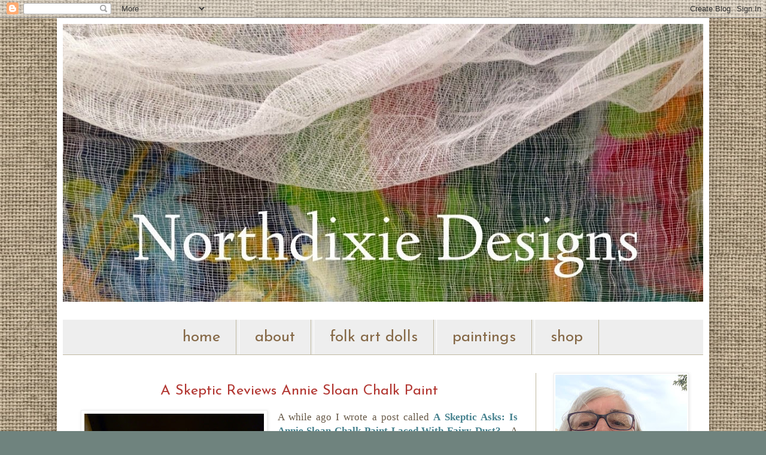

--- FILE ---
content_type: text/html; charset=UTF-8
request_url: https://www.northdixiedesigns.com/2012/01/skeptic-reviews-annie-sloan-chalk-paint.html?showComment=1326762056922
body_size: 19352
content:
<!DOCTYPE html>
<html class='v2' dir='ltr' xmlns='http://www.w3.org/1999/xhtml' xmlns:b='http://www.google.com/2005/gml/b' xmlns:data='http://www.google.com/2005/gml/data' xmlns:expr='http://www.google.com/2005/gml/expr'>
<head>
<link href='https://www.blogger.com/static/v1/widgets/335934321-css_bundle_v2.css' rel='stylesheet' type='text/css'/>
<meta content='width=1100' name='viewport'/>
<meta content='text/html; charset=UTF-8' http-equiv='Content-Type'/>
<meta content='blogger' name='generator'/>
<link href='https://www.northdixiedesigns.com/favicon.ico' rel='icon' type='image/x-icon'/>
<link href='https://www.northdixiedesigns.com/2012/01/skeptic-reviews-annie-sloan-chalk-paint.html' rel='canonical'/>
<link rel="alternate" type="application/atom+xml" title="Northdixie Designs - Atom" href="https://www.northdixiedesigns.com/feeds/posts/default" />
<link rel="alternate" type="application/rss+xml" title="Northdixie Designs - RSS" href="https://www.northdixiedesigns.com/feeds/posts/default?alt=rss" />
<link rel="service.post" type="application/atom+xml" title="Northdixie Designs - Atom" href="https://www.blogger.com/feeds/37220856/posts/default" />

<link rel="alternate" type="application/atom+xml" title="Northdixie Designs - Atom" href="https://www.northdixiedesigns.com/feeds/6452112450756912577/comments/default" />
<!--Can't find substitution for tag [blog.ieCssRetrofitLinks]-->
<link href='https://blogger.googleusercontent.com/img/b/R29vZ2xl/AVvXsEjRzZZkA_VJ4K0iFDVEjvLKPHqg4DTQgcUj3hmu9cqu9wzbtgwQe3nLTIC18XYnp2oB5G2T1SuSpBelmQpkWWkAaPXOovUnvDtNaKQtzNLG-dvWc3zh_e9byclDigp0VRoYYhTMKA/s400/Annie+Sloan+Chalk+Paint+before.jpg' rel='image_src'/>
<meta content='https://www.northdixiedesigns.com/2012/01/skeptic-reviews-annie-sloan-chalk-paint.html' property='og:url'/>
<meta content='A Skeptic Reviews Annie Sloan Chalk Paint' property='og:title'/>
<meta content='   A while ago I wrote a post called  A Skeptic Asks: Is Annie Sloan Chalk Paint   Laced With Fairy Dust?    A lot of people have come to th...' property='og:description'/>
<meta content='https://blogger.googleusercontent.com/img/b/R29vZ2xl/AVvXsEjRzZZkA_VJ4K0iFDVEjvLKPHqg4DTQgcUj3hmu9cqu9wzbtgwQe3nLTIC18XYnp2oB5G2T1SuSpBelmQpkWWkAaPXOovUnvDtNaKQtzNLG-dvWc3zh_e9byclDigp0VRoYYhTMKA/w1200-h630-p-k-no-nu/Annie+Sloan+Chalk+Paint+before.jpg' property='og:image'/>
<title>Northdixie Designs: A Skeptic Reviews Annie Sloan Chalk Paint</title>
<style type='text/css'>@font-face{font-family:'Josefin Sans';font-style:normal;font-weight:400;font-display:swap;src:url(//fonts.gstatic.com/s/josefinsans/v34/Qw3PZQNVED7rKGKxtqIqX5E-AVSJrOCfjY46_DjQbMlhLybpUVzEEaq2.woff2)format('woff2');unicode-range:U+0102-0103,U+0110-0111,U+0128-0129,U+0168-0169,U+01A0-01A1,U+01AF-01B0,U+0300-0301,U+0303-0304,U+0308-0309,U+0323,U+0329,U+1EA0-1EF9,U+20AB;}@font-face{font-family:'Josefin Sans';font-style:normal;font-weight:400;font-display:swap;src:url(//fonts.gstatic.com/s/josefinsans/v34/Qw3PZQNVED7rKGKxtqIqX5E-AVSJrOCfjY46_DjQbMhhLybpUVzEEaq2.woff2)format('woff2');unicode-range:U+0100-02BA,U+02BD-02C5,U+02C7-02CC,U+02CE-02D7,U+02DD-02FF,U+0304,U+0308,U+0329,U+1D00-1DBF,U+1E00-1E9F,U+1EF2-1EFF,U+2020,U+20A0-20AB,U+20AD-20C0,U+2113,U+2C60-2C7F,U+A720-A7FF;}@font-face{font-family:'Josefin Sans';font-style:normal;font-weight:400;font-display:swap;src:url(//fonts.gstatic.com/s/josefinsans/v34/Qw3PZQNVED7rKGKxtqIqX5E-AVSJrOCfjY46_DjQbMZhLybpUVzEEQ.woff2)format('woff2');unicode-range:U+0000-00FF,U+0131,U+0152-0153,U+02BB-02BC,U+02C6,U+02DA,U+02DC,U+0304,U+0308,U+0329,U+2000-206F,U+20AC,U+2122,U+2191,U+2193,U+2212,U+2215,U+FEFF,U+FFFD;}</style>
<style id='page-skin-1' type='text/css'><!--
/*
-----------------------------------------------
Blogger Template Style
Name:     Simple
Designer: Blogger
URL:      www.blogger.com
----------------------------------------------- */
/* Content
----------------------------------------------- */
body {
font: normal normal 15px Georgia, Utopia, 'Palatino Linotype', Palatino, serif;
color: #665846;
background: #6f837e url(//1.bp.blogspot.com/-SzE_Fj5UCvc/V4GOVFkV_JI/AAAAAAAAfPw/OYX90wTfx8kuiIQOdk8D0rgWzAam9hbvQCK4B/s0/linen_fabric_background_06_hd_picture_169824.jpg) repeat scroll top left;
padding: 0 40px 40px 40px;
}
html body .region-inner {
min-width: 0;
max-width: 100%;
width: auto;
}
h2 {
font-size: 22px;
}
a:link {
text-decoration:none;
color: #2e848e;
}
a:visited {
text-decoration:none;
color: #6e6a66;
}
a:hover {
text-decoration:underline;
color: #c93f3f;
}
.body-fauxcolumn-outer .fauxcolumn-inner {
background: transparent none repeat scroll top left;
_background-image: none;
}
.body-fauxcolumn-outer .cap-top {
position: absolute;
z-index: 1;
height: 400px;
width: 100%;
}
.body-fauxcolumn-outer .cap-top .cap-left {
width: 100%;
background: transparent none repeat-x scroll top left;
_background-image: none;
}
.content-outer {
-moz-box-shadow: 0 0 40px rgba(0, 0, 0, .15);
-webkit-box-shadow: 0 0 5px rgba(0, 0, 0, .15);
-goog-ms-box-shadow: 0 0 10px #333333;
box-shadow: 0 0 40px rgba(0, 0, 0, .15);
margin-bottom: 1px;
}
.content-inner {
padding: 10px 10px;
}
.content-inner {
background-color: #ffffff;
}
/* Header
----------------------------------------------- */
.header-outer {
background: #ffffff url(//www.blogblog.com/1kt/simple/gradients_light.png) repeat-x scroll 0 -400px;
_background-image: none;
}
.Header h1 {
font: normal normal 85px Georgia, Utopia, 'Palatino Linotype', Palatino, serif;
color: #c93f3f;
text-shadow: 1px 2px 3px rgba(0, 0, 0, .2);
}
.Header h1 a {
color: #c93f3f;
}
.Header .description {
font-size: 140%;
color: #c93f3f;
}
.header-inner .Header .titlewrapper {
padding: 22px 30px;
}
.header-inner .Header .descriptionwrapper {
padding: 0 30px;
}
/* Tabs
----------------------------------------------- */
.tabs-inner .section:first-child {
border-top: 0 solid #bfb8a0;
}
.tabs-inner .section:first-child ul {
margin-top: -0;
border-top: 0 solid #bfb8a0;
border-left: 0 solid #bfb8a0;
border-right: 0 solid #bfb8a0;
}
.tabs-inner .widget ul {
background: #eeeeee none repeat-x scroll 0 -800px;
_background-image: none;
border-bottom: 1px solid #bfb8a0;
margin-top: 0;
margin-left: -30px;
margin-right: -30px;
}
.tabs-inner .widget li a {
display: inline-block;
padding: .6em 1em;
font: normal normal 26px Josefin Sans;
color: #856846;
border-left: 1px solid #ffffff;
border-right: 1px solid #bfb8a0;
}
.tabs-inner .widget li:first-child a {
border-left: none;
}
.tabs-inner .widget li.selected a, .tabs-inner .widget li a:hover {
color: #2e848e;
background-color: #eeeeee;
text-decoration: none;
}
/* Columns
----------------------------------------------- */
.main-outer {
border-top: 0 solid #bfb8a0;
}
.fauxcolumn-left-outer .fauxcolumn-inner {
border-right: 1px solid #bfb8a0;
}
.fauxcolumn-right-outer .fauxcolumn-inner {
border-left: 1px solid #bfb8a0;
}
/* Headings
----------------------------------------------- */
div.widget > h2,
div.widget h2.title {
margin: 0 0 1em 0;
font: normal normal 24px Josefin Sans;
color: #6f837e;
}
/* Widgets
----------------------------------------------- */
.widget .zippy {
color: #999999;
text-shadow: 2px 2px 1px rgba(0, 0, 0, .1);
}
.widget .popular-posts ul {
list-style: none;
}
/* Posts
----------------------------------------------- */
h2.date-header {
font: normal bold 11px Arial, Tahoma, Helvetica, FreeSans, sans-serif;
}
.date-header span {
background-color: transparent;
color: #222222;
padding: inherit;
letter-spacing: inherit;
margin: inherit;
}
.main-inner {
padding-top: 30px;
padding-bottom: 30px;
}
.main-inner .column-center-inner {
padding: 0 15px;
}
.main-inner .column-center-inner .section {
margin: 0 15px;
}
.post {
margin: 0 0 25px 0;
}
h3.post-title, .comments h4 {
font: normal normal 24px Josefin Sans;
margin: .75em 0 0;
}
.post-body {
font-size: 110%;
line-height: 1.4;
position: relative;
}
.post-body img, .post-body .tr-caption-container, .Profile img, .Image img,
.BlogList .item-thumbnail img {
padding: 2px;
background: #ffffff;
border: 1px solid #eeeeee;
-moz-box-shadow: 1px 1px 5px rgba(0, 0, 0, .1);
-webkit-box-shadow: 1px 1px 5px rgba(0, 0, 0, .1);
box-shadow: 1px 1px 5px rgba(0, 0, 0, .1);
}
.post-body img, .post-body .tr-caption-container {
padding: 5px;
}
.post-body .tr-caption-container {
color: #222222;
}
.post-body .tr-caption-container img {
padding: 0;
background: transparent;
border: none;
-moz-box-shadow: 0 0 0 rgba(0, 0, 0, .1);
-webkit-box-shadow: 0 0 0 rgba(0, 0, 0, .1);
box-shadow: 0 0 0 rgba(0, 0, 0, .1);
}
.post-header {
margin: 0 0 1.5em;
line-height: 1.6;
font-size: 90%;
}
.post-footer {
margin: 20px -2px 0;
padding: 5px 10px;
color: #666555;
background-color: #ffffff;
border-bottom: 1px solid #eeeeee;
line-height: 1.6;
font-size: 90%;
}
#comments .comment-author {
padding-top: 1.5em;
border-top: 1px solid #bfb8a0;
background-position: 0 1.5em;
}
#comments .comment-author:first-child {
padding-top: 0;
border-top: none;
}
.avatar-image-container {
margin: .2em 0 0;
}
#comments .avatar-image-container img {
border: 1px solid #eeeeee;
}
/* Comments
----------------------------------------------- */
.comments .comments-content .icon.blog-author {
background-repeat: no-repeat;
background-image: url([data-uri]);
}
.comments .comments-content .loadmore a {
border-top: 1px solid #999999;
border-bottom: 1px solid #999999;
}
.comments .comment-thread.inline-thread {
background-color: #ffffff;
}
.comments .continue {
border-top: 2px solid #999999;
}
/* Accents
---------------------------------------------- */
.section-columns td.columns-cell {
border-left: 1px solid #bfb8a0;
}
.blog-pager {
background: transparent none no-repeat scroll top center;
}
.blog-pager-older-link, .home-link,
.blog-pager-newer-link {
background-color: #ffffff;
padding: 5px;
}
.footer-outer {
border-top: 0 dashed #bbbbbb;
}
/* Mobile
----------------------------------------------- */
body.mobile  {
background-size: auto;
}
.mobile .body-fauxcolumn-outer {
background: transparent none repeat scroll top left;
}
.mobile .body-fauxcolumn-outer .cap-top {
background-size: 100% auto;
}
.mobile .content-outer {
-webkit-box-shadow: 0 0 3px rgba(0, 0, 0, .15);
box-shadow: 0 0 3px rgba(0, 0, 0, .15);
}
.mobile .tabs-inner .widget ul {
margin-left: 0;
margin-right: 0;
}
.mobile .post {
margin: 0;
}
.mobile .main-inner .column-center-inner .section {
margin: 0;
}
.mobile .date-header span {
padding: 0.1em 10px;
margin: 0 -10px;
}
.mobile h3.post-title {
margin: 0;
}
.mobile .blog-pager {
background: transparent none no-repeat scroll top center;
}
.mobile .footer-outer {
border-top: none;
}
.mobile .main-inner, .mobile .footer-inner {
background-color: #ffffff;
}
.mobile-index-contents {
color: #665846;
}
.mobile-link-button {
background-color: #2e848e;
}
.mobile-link-button a:link, .mobile-link-button a:visited {
color: #ffffff;
}
.mobile .tabs-inner .section:first-child {
border-top: none;
}
.mobile .tabs-inner .PageList .widget-content {
background-color: #eeeeee;
color: #2e848e;
border-top: 1px solid #bfb8a0;
border-bottom: 1px solid #bfb8a0;
}
.mobile .tabs-inner .PageList .widget-content .pagelist-arrow {
border-left: 1px solid #bfb8a0;
}
#header-inner img {margin: 0 auto !important;} #header-inner {text-align:center !important;}
.post-title {
text-align:center;
}
.sidebar .widget h2 {
text-align: center;
}
.PageList {text-align:center !important;}
.PageList li {display:inline !important; float:none !important;}
.post-title{
color: #b23732 !important;
}
.post-title a{
color:#b23732
!important;
}
--></style>
<style id='template-skin-1' type='text/css'><!--
body {
min-width: 1090px;
}
.content-outer, .content-fauxcolumn-outer, .region-inner {
min-width: 1090px;
max-width: 1090px;
_width: 1090px;
}
.main-inner .columns {
padding-left: 0px;
padding-right: 280px;
}
.main-inner .fauxcolumn-center-outer {
left: 0px;
right: 280px;
/* IE6 does not respect left and right together */
_width: expression(this.parentNode.offsetWidth -
parseInt("0px") -
parseInt("280px") + 'px');
}
.main-inner .fauxcolumn-left-outer {
width: 0px;
}
.main-inner .fauxcolumn-right-outer {
width: 280px;
}
.main-inner .column-left-outer {
width: 0px;
right: 100%;
margin-left: -0px;
}
.main-inner .column-right-outer {
width: 280px;
margin-right: -280px;
}
#layout {
min-width: 0;
}
#layout .content-outer {
min-width: 0;
width: 800px;
}
#layout .region-inner {
min-width: 0;
width: auto;
}
--></style>
<meta content='9iCL4qus6pRoBiE5XAOCna6zaUxvndId7fRBg_SUR1I' name='google-site-verification'/>
<link href='https://www.blogger.com/dyn-css/authorization.css?targetBlogID=37220856&amp;zx=c253b3f9-d844-4467-8658-218bb1190798' media='none' onload='if(media!=&#39;all&#39;)media=&#39;all&#39;' rel='stylesheet'/><noscript><link href='https://www.blogger.com/dyn-css/authorization.css?targetBlogID=37220856&amp;zx=c253b3f9-d844-4467-8658-218bb1190798' rel='stylesheet'/></noscript>
<meta name='google-adsense-platform-account' content='ca-host-pub-1556223355139109'/>
<meta name='google-adsense-platform-domain' content='blogspot.com'/>

</head>
<body class='loading variant-literate'>
<div class='navbar section' id='navbar'><div class='widget Navbar' data-version='1' id='Navbar1'><script type="text/javascript">
    function setAttributeOnload(object, attribute, val) {
      if(window.addEventListener) {
        window.addEventListener('load',
          function(){ object[attribute] = val; }, false);
      } else {
        window.attachEvent('onload', function(){ object[attribute] = val; });
      }
    }
  </script>
<div id="navbar-iframe-container"></div>
<script type="text/javascript" src="https://apis.google.com/js/platform.js"></script>
<script type="text/javascript">
      gapi.load("gapi.iframes:gapi.iframes.style.bubble", function() {
        if (gapi.iframes && gapi.iframes.getContext) {
          gapi.iframes.getContext().openChild({
              url: 'https://www.blogger.com/navbar/37220856?po\x3d6452112450756912577\x26origin\x3dhttps://www.northdixiedesigns.com',
              where: document.getElementById("navbar-iframe-container"),
              id: "navbar-iframe"
          });
        }
      });
    </script><script type="text/javascript">
(function() {
var script = document.createElement('script');
script.type = 'text/javascript';
script.src = '//pagead2.googlesyndication.com/pagead/js/google_top_exp.js';
var head = document.getElementsByTagName('head')[0];
if (head) {
head.appendChild(script);
}})();
</script>
</div></div>
<div class='body-fauxcolumns'>
<div class='fauxcolumn-outer body-fauxcolumn-outer'>
<div class='cap-top'>
<div class='cap-left'></div>
<div class='cap-right'></div>
</div>
<div class='fauxborder-left'>
<div class='fauxborder-right'></div>
<div class='fauxcolumn-inner'>
</div>
</div>
<div class='cap-bottom'>
<div class='cap-left'></div>
<div class='cap-right'></div>
</div>
</div>
</div>
<div class='content'>
<div class='content-fauxcolumns'>
<div class='fauxcolumn-outer content-fauxcolumn-outer'>
<div class='cap-top'>
<div class='cap-left'></div>
<div class='cap-right'></div>
</div>
<div class='fauxborder-left'>
<div class='fauxborder-right'></div>
<div class='fauxcolumn-inner'>
</div>
</div>
<div class='cap-bottom'>
<div class='cap-left'></div>
<div class='cap-right'></div>
</div>
</div>
</div>
<div class='content-outer'>
<div class='content-cap-top cap-top'>
<div class='cap-left'></div>
<div class='cap-right'></div>
</div>
<div class='fauxborder-left content-fauxborder-left'>
<div class='fauxborder-right content-fauxborder-right'></div>
<div class='content-inner'>
<header>
<div class='header-outer'>
<div class='header-cap-top cap-top'>
<div class='cap-left'></div>
<div class='cap-right'></div>
</div>
<div class='fauxborder-left header-fauxborder-left'>
<div class='fauxborder-right header-fauxborder-right'></div>
<div class='region-inner header-inner'>
<div class='header section' id='header'><div class='widget Header' data-version='1' id='Header1'>
<div id='header-inner'>
<a href='https://www.northdixiedesigns.com/' style='display: block'>
<img alt='Northdixie Designs' height='464px; ' id='Header1_headerimg' src='https://blogger.googleusercontent.com/img/b/R29vZ2xl/AVvXsEg14Z7Sj-Zh4IgKcgZloQmmfqO8-jhUoIdH104AWOxgBfrp2WYEWC4M78fOncj7Wu-eE9UaGxNhmJ75ghwV4IiMEGKye3QfR83Fpg1u24EmKgXHWx1rXaRVfkuc20MzDZSxRVvjiQ/s1600/Northdixie+Designs+Cheesecloth+Banner+2.jpg' style='display: block' width='1080px; '/>
</a>
</div>
</div></div>
</div>
</div>
<div class='header-cap-bottom cap-bottom'>
<div class='cap-left'></div>
<div class='cap-right'></div>
</div>
</div>
</header>
<div class='tabs-outer'>
<div class='tabs-cap-top cap-top'>
<div class='cap-left'></div>
<div class='cap-right'></div>
</div>
<div class='fauxborder-left tabs-fauxborder-left'>
<div class='fauxborder-right tabs-fauxborder-right'></div>
<div class='region-inner tabs-inner'>
<div class='tabs no-items section' id='crosscol'></div>
<div class='tabs section' id='crosscol-overflow'><div class='widget PageList' data-version='1' id='PageList1'>
<h2>Pages</h2>
<div class='widget-content'>
<ul>
<li>
<a href='https://www.northdixiedesigns.com/'>home</a>
</li>
<li>
<a href='http://www.northdixiedesigns.com/p/about.html'>about</a>
</li>
<li>
<a href='http://www.northdixiedesigns.com/2012/01/dixie-redmonds-folk-art-dolls.html'>folk art dolls</a>
</li>
<li>
<a href='http://www.northdixiedesigns.com/p/paintings.html'>paintings</a>
</li>
<li>
<a href='https://www.etsy.com/shop/northdixiedesigns?ref=simple-shop-header-name&listing_id=617954249'>shop</a>
</li>
</ul>
<div class='clear'></div>
</div>
</div></div>
</div>
</div>
<div class='tabs-cap-bottom cap-bottom'>
<div class='cap-left'></div>
<div class='cap-right'></div>
</div>
</div>
<div class='main-outer'>
<div class='main-cap-top cap-top'>
<div class='cap-left'></div>
<div class='cap-right'></div>
</div>
<div class='fauxborder-left main-fauxborder-left'>
<div class='fauxborder-right main-fauxborder-right'></div>
<div class='region-inner main-inner'>
<div class='columns fauxcolumns'>
<div class='fauxcolumn-outer fauxcolumn-center-outer'>
<div class='cap-top'>
<div class='cap-left'></div>
<div class='cap-right'></div>
</div>
<div class='fauxborder-left'>
<div class='fauxborder-right'></div>
<div class='fauxcolumn-inner'>
</div>
</div>
<div class='cap-bottom'>
<div class='cap-left'></div>
<div class='cap-right'></div>
</div>
</div>
<div class='fauxcolumn-outer fauxcolumn-left-outer'>
<div class='cap-top'>
<div class='cap-left'></div>
<div class='cap-right'></div>
</div>
<div class='fauxborder-left'>
<div class='fauxborder-right'></div>
<div class='fauxcolumn-inner'>
</div>
</div>
<div class='cap-bottom'>
<div class='cap-left'></div>
<div class='cap-right'></div>
</div>
</div>
<div class='fauxcolumn-outer fauxcolumn-right-outer'>
<div class='cap-top'>
<div class='cap-left'></div>
<div class='cap-right'></div>
</div>
<div class='fauxborder-left'>
<div class='fauxborder-right'></div>
<div class='fauxcolumn-inner'>
</div>
</div>
<div class='cap-bottom'>
<div class='cap-left'></div>
<div class='cap-right'></div>
</div>
</div>
<!-- corrects IE6 width calculation -->
<div class='columns-inner'>
<div class='column-center-outer'>
<div class='column-center-inner'>
<div class='main section' id='main'><div class='widget Blog' data-version='1' id='Blog1'>
<div class='blog-posts hfeed'>

          <div class="date-outer">
        

          <div class="date-posts">
        
<div class='post-outer'>
<div class='post hentry' itemprop='blogPost' itemscope='itemscope' itemtype='http://schema.org/BlogPosting'>
<meta content='https://blogger.googleusercontent.com/img/b/R29vZ2xl/AVvXsEjRzZZkA_VJ4K0iFDVEjvLKPHqg4DTQgcUj3hmu9cqu9wzbtgwQe3nLTIC18XYnp2oB5G2T1SuSpBelmQpkWWkAaPXOovUnvDtNaKQtzNLG-dvWc3zh_e9byclDigp0VRoYYhTMKA/s72-c/Annie+Sloan+Chalk+Paint+before.jpg' itemprop='image_url'/>
<meta content='37220856' itemprop='blogId'/>
<meta content='6452112450756912577' itemprop='postId'/>
<a name='6452112450756912577'></a>
<h3 class='post-title entry-title' itemprop='name'>
A Skeptic Reviews Annie Sloan Chalk Paint
</h3>
<div class='post-header'>
<div class='post-header-line-1'></div>
</div>
<div class='post-body entry-content' id='post-body-6452112450756912577' itemprop='description articleBody'>
<div class="separator" style="clear: both; text-align: center;">
<a href="https://blogger.googleusercontent.com/img/b/R29vZ2xl/AVvXsEjRzZZkA_VJ4K0iFDVEjvLKPHqg4DTQgcUj3hmu9cqu9wzbtgwQe3nLTIC18XYnp2oB5G2T1SuSpBelmQpkWWkAaPXOovUnvDtNaKQtzNLG-dvWc3zh_e9byclDigp0VRoYYhTMKA/s1600/Annie+Sloan+Chalk+Paint+before.jpg" imageanchor="1" style="clear: left; float: left; margin-bottom: 1em; margin-right: 1em;"><img border="0" height="400" src="https://blogger.googleusercontent.com/img/b/R29vZ2xl/AVvXsEjRzZZkA_VJ4K0iFDVEjvLKPHqg4DTQgcUj3hmu9cqu9wzbtgwQe3nLTIC18XYnp2oB5G2T1SuSpBelmQpkWWkAaPXOovUnvDtNaKQtzNLG-dvWc3zh_e9byclDigp0VRoYYhTMKA/s400/Annie+Sloan+Chalk+Paint+before.jpg" width="300" /></a></div>
<div style="text-align: justify;">
A while ago I wrote a post called&nbsp;<a href="http://www.northdixiedesigns.com/2011/06/skeptic-asks-is-annie-sloan-chalk-paint.html" target="_blank"><b><span style="color: #45818e;"><span style="background-color: white; font-family: Georgia, Utopia, 'Palatino Linotype', Palatino, serif; text-align: center;">A Skeptic Asks: Is Annie Sloan Chalk Paint</span><span style="background-color: white; font-family: Georgia, Utopia, 'Palatino Linotype', Palatino, serif; text-align: center;">&nbsp;</span><span style="background-color: white; font-family: Georgia, Utopia, 'Palatino Linotype', Palatino, serif; text-align: center;">Laced With Fairy Dust?</span></span></b></a>&nbsp; &nbsp;A lot of people have come to this blog through searches for Annie Sloan Chalk paint so I decided it wasn't fair to be a skeptic, I needed to test this paint and do a review.</div>
<div style="text-align: justify;">
<br /></div>
<div style="text-align: justify;">
So&nbsp;I bought Annie Sloan Provence Blue paint and clear wax from <b><u><a href="http://www.ladybutterbug.com/" target="_blank">Lady Butterburg</a></u></b>. &nbsp;This paint and wax is fairly expensive, and I was too cheap to buy the dark wax, thinking I could glaze with my own paints here and then use the clear paste wax. &nbsp;Or maybe I could &nbsp;mix the clear wax with some oil paint. &nbsp; &nbsp;I was wrong about that. Anyway, they came quickly.&nbsp;</div>
<div style="text-align: justify;">
<br /></div>
<div style="text-align: justify;">
<br />
I chose a lowly&nbsp;step-stool&nbsp;to transform. &nbsp; I did wash the stool down, but didn't sand it at all, per the paint's claim to fame. &nbsp;&nbsp;</div>
<br />
<div class="separator" style="clear: both; text-align: center;">
<a href="https://blogger.googleusercontent.com/img/b/R29vZ2xl/AVvXsEh2tYwKQfASc-_L81Lhu3fE_KZTVxtsBdtz7c9wJDDQ9adJSqkWibATt9TZP0vRSVqNwD_lT7OkuISW9D2rG8kJlfnV4jOgpWR2-C0fm9Fji5SRtD6zLtaPanhHIwzkW8s1k1nMeA/s1600/Annie+Sloan+Chalk+Paint+first+coat.jpg" imageanchor="1" style="margin-left: 1em; margin-right: 1em;"><img border="0" height="640" src="https://blogger.googleusercontent.com/img/b/R29vZ2xl/AVvXsEh2tYwKQfASc-_L81Lhu3fE_KZTVxtsBdtz7c9wJDDQ9adJSqkWibATt9TZP0vRSVqNwD_lT7OkuISW9D2rG8kJlfnV4jOgpWR2-C0fm9Fji5SRtD6zLtaPanhHIwzkW8s1k1nMeA/s640/Annie+Sloan+Chalk+Paint+first+coat.jpg" width="480" /></a></div>
<br />
<div style="text-align: justify;">
Above is the first coat. &nbsp;It dries flat looking and streaky. &nbsp;I put another coat on. &nbsp;The paint color is a little lighter than I expected it to be. &nbsp;I think the dark wax application must make a huge difference. &nbsp;It was easy to paint on. &nbsp;After the two coats were dry, I glazed it with a mix of artist's acrylic paints and glazing medium, wiping off the glaze in some spots with vigor. &nbsp;I was a little too vigorous in some spots. &nbsp;At this point I was wishing I hadn't been cheap and had just bought the darn dark wax. &nbsp;My bad. &nbsp;</div>
<br />
<div class="separator" style="clear: both; text-align: center;">
<a href="https://blogger.googleusercontent.com/img/b/R29vZ2xl/AVvXsEh21EMhMpa-FCSkB1lk6jexDdV4T5Org71BrcyLFdWgrA1ZkAK0N6ll0YQqOQ1lHZNs9CSB1t0hVBJ3ssV-_vE1VuWu_IRt8Iz3jeJtClfYu60-XI8b-e45CkNy9zE7azVc7O_zcQ/s1600/Annie+Sloan+Paint+before+wax+after+aging.jpg" imageanchor="1" style="margin-left: 1em; margin-right: 1em;"><img border="0" height="640" src="https://blogger.googleusercontent.com/img/b/R29vZ2xl/AVvXsEh21EMhMpa-FCSkB1lk6jexDdV4T5Org71BrcyLFdWgrA1ZkAK0N6ll0YQqOQ1lHZNs9CSB1t0hVBJ3ssV-_vE1VuWu_IRt8Iz3jeJtClfYu60-XI8b-e45CkNy9zE7azVc7O_zcQ/s640/Annie+Sloan+Paint+before+wax+after+aging.jpg" width="516" /></a></div>
<div class="separator" style="clear: both; text-align: center;">
<br /></div>
<div class="separator" style="clear: both; text-align: justify;">
I decided to keep going. &nbsp;I applied the clear paste wax to my stool and then waited a few days before buffing. &nbsp;Mostly because I was busy. &nbsp;I think a day would have been enough. &nbsp;Here's a closeup:</div>
<div class="separator" style="clear: both; text-align: center;">
<br /></div>
<div class="separator" style="clear: both; text-align: center;">
<a href="https://blogger.googleusercontent.com/img/b/R29vZ2xl/AVvXsEit-4Oh32B2a-oxFTjh6i3vqrEnQBIUOrbqTDNx0pnzvc5EfL1sylgUz4DpdeMh871-GcabcWUSB35ZFwlJIL5xOnZIBSz0kbtIbp-Frij0GyBoslo-GBPfTyqCIrTyEx8K4s6TQA/s1600/Annie+Sloan+stool+after+wax.jpg" imageanchor="1" style="margin-left: 1em; margin-right: 1em;"><img border="0" height="640" src="https://blogger.googleusercontent.com/img/b/R29vZ2xl/AVvXsEit-4Oh32B2a-oxFTjh6i3vqrEnQBIUOrbqTDNx0pnzvc5EfL1sylgUz4DpdeMh871-GcabcWUSB35ZFwlJIL5xOnZIBSz0kbtIbp-Frij0GyBoslo-GBPfTyqCIrTyEx8K4s6TQA/s640/Annie+Sloan+stool+after+wax.jpg" width="480" /></a></div>
<br />
<div class="separator" style="clear: both; text-align: center;">
And here's the whole stool. &nbsp;</div>
<div class="separator" style="clear: both; text-align: center;">
I think I'll buy the dark wax and try it out.</div>
<div class="separator" style="clear: both; text-align: center;">
I can put the dark wax on top of this clear wax attempt. &nbsp;</div>
<div class="separator" style="clear: both; text-align: center;">
The wax gives a nice sheen without being too shiny.&nbsp;</div>
<br />
<div class="separator" style="clear: both; text-align: center;">
<a href="https://blogger.googleusercontent.com/img/b/R29vZ2xl/AVvXsEgXGIclMZghw5fl8xqcqB05f8KFtFSXSyekupBhyII6NBSFpoW5G-8JaXXQ-Wk4DGnMfWX3PS5619yOd_6cfgV19BOP-hrQSqt84qvE6b0jsjsnveF5IqzzQX7AQO_H4Czi38n4MQ/s1600/Annie+Sloan+stool+after+wax2.jpg" imageanchor="1" style="margin-left: 1em; margin-right: 1em;"><img border="0" height="640" src="https://blogger.googleusercontent.com/img/b/R29vZ2xl/AVvXsEgXGIclMZghw5fl8xqcqB05f8KFtFSXSyekupBhyII6NBSFpoW5G-8JaXXQ-Wk4DGnMfWX3PS5619yOd_6cfgV19BOP-hrQSqt84qvE6b0jsjsnveF5IqzzQX7AQO_H4Czi38n4MQ/s640/Annie+Sloan+stool+after+wax2.jpg" width="548" /></a></div>
<div class="separator" style="clear: both; text-align: center;">
<br /></div>
<div class="separator" style="clear: both; text-align: justify;">
I think the wax is key to using this paint. &nbsp;And I missed out on that step. &nbsp;So now I will need to do *another* step after I order the dark wax. &nbsp;I even used the wax on one of my doll sculpts. &nbsp;I really liked it on that!</div>
<div class="separator" style="clear: both; text-align: center;">
<br /></div>
<div class="separator" style="clear: both; text-align: center;">
<a href="https://blogger.googleusercontent.com/img/b/R29vZ2xl/AVvXsEhrApZHvFpZv4UWb4gPyE6UMANMflBNjzglF4x2mXNyj-BLqqt6mm5gnDgmlhXgyOJBWv8yDQtFbenEduglWfkpfcSYPJf68ayg9oJHv157NE79c5CFARlYPSbymvx2ZutY9tAWJw/s320/034+resized.jpg" imageanchor="1" style="margin-left: 1em; margin-right: 1em;"><img border="0" height="400" src="https://blogger.googleusercontent.com/img/b/R29vZ2xl/AVvXsEhrApZHvFpZv4UWb4gPyE6UMANMflBNjzglF4x2mXNyj-BLqqt6mm5gnDgmlhXgyOJBWv8yDQtFbenEduglWfkpfcSYPJf68ayg9oJHv157NE79c5CFARlYPSbymvx2ZutY9tAWJw/s400/034+resized.jpg" width="360" /></a></div>
<div style='clear: both;'></div>
</div>
<div class='post-footer'>
<div class='post-footer-line post-footer-line-1'><span class='post-timestamp'>
at
<meta content='https://www.northdixiedesigns.com/2012/01/skeptic-reviews-annie-sloan-chalk-paint.html' itemprop='url'/>
<a class='timestamp-link' href='https://www.northdixiedesigns.com/2012/01/skeptic-reviews-annie-sloan-chalk-paint.html' rel='bookmark' title='permanent link'><abbr class='published' itemprop='datePublished' title='2012-01-16T10:37:00-05:00'>Monday, January 16, 2012</abbr></a>
</span>
<span class='post-comment-link'>
</span>
<span class='post-icons'>
<span class='item-control blog-admin pid-1448849390'>
<a href='https://www.blogger.com/post-edit.g?blogID=37220856&postID=6452112450756912577&from=pencil' title='Edit Post'>
<img alt='' class='icon-action' height='18' src='https://resources.blogblog.com/img/icon18_edit_allbkg.gif' width='18'/>
</a>
</span>
</span>
<span class='post-backlinks post-comment-link'>
</span>
<div class='post-share-buttons goog-inline-block'>
<a class='goog-inline-block share-button sb-email' href='https://www.blogger.com/share-post.g?blogID=37220856&postID=6452112450756912577&target=email' target='_blank' title='Email This'><span class='share-button-link-text'>Email This</span></a><a class='goog-inline-block share-button sb-blog' href='https://www.blogger.com/share-post.g?blogID=37220856&postID=6452112450756912577&target=blog' onclick='window.open(this.href, "_blank", "height=270,width=475"); return false;' target='_blank' title='BlogThis!'><span class='share-button-link-text'>BlogThis!</span></a><a class='goog-inline-block share-button sb-twitter' href='https://www.blogger.com/share-post.g?blogID=37220856&postID=6452112450756912577&target=twitter' target='_blank' title='Share to X'><span class='share-button-link-text'>Share to X</span></a><a class='goog-inline-block share-button sb-facebook' href='https://www.blogger.com/share-post.g?blogID=37220856&postID=6452112450756912577&target=facebook' onclick='window.open(this.href, "_blank", "height=430,width=640"); return false;' target='_blank' title='Share to Facebook'><span class='share-button-link-text'>Share to Facebook</span></a><a class='goog-inline-block share-button sb-pinterest' href='https://www.blogger.com/share-post.g?blogID=37220856&postID=6452112450756912577&target=pinterest' target='_blank' title='Share to Pinterest'><span class='share-button-link-text'>Share to Pinterest</span></a>
</div>
</div>
<div class='post-footer-line post-footer-line-2'></div>
<div class='post-footer-line post-footer-line-3'></div>
</div>
</div>
<div class='comments' id='comments'>
<a name='comments'></a>
<h4>17 comments:</h4>
<div id='Blog1_comments-block-wrapper'>
<dl class='' id='comments-block'>
<dt class='comment-author blogger-comment-icon' id='c649945660121544872'>
<a name='c649945660121544872'></a>
<a href='https://www.blogger.com/profile/12549461070806120320' rel='nofollow'>Jan Conwell</a>
said...
</dt>
<dd class='comment-body' id='Blog1_cmt-649945660121544872'>
<p>
I love that color blue, dark wax or no.  Fun experiment--thanks for sharing!
</p>
</dd>
<dd class='comment-footer'>
<span class='comment-timestamp'>
<a href='https://www.northdixiedesigns.com/2012/01/skeptic-reviews-annie-sloan-chalk-paint.html?showComment=1326729755597#c649945660121544872' title='comment permalink'>
Monday, January 16, 2012
</a>
<span class='item-control blog-admin pid-1764870189'>
<a class='comment-delete' href='https://www.blogger.com/comment/delete/37220856/649945660121544872' title='Delete Comment'>
<img src='https://resources.blogblog.com/img/icon_delete13.gif'/>
</a>
</span>
</span>
</dd>
<dt class='comment-author blog-author blogger-comment-icon' id='c7993961189360682353'>
<a name='c7993961189360682353'></a>
<a href='https://www.blogger.com/profile/18290571323764327616' rel='nofollow'>Dixie Redmond</a>
said...
</dt>
<dd class='comment-body' id='Blog1_cmt-7993961189360682353'>
<p>
Yes it is fun. I like the stool better now anyway. I use it a lot! I&#39;m short.
</p>
</dd>
<dd class='comment-footer'>
<span class='comment-timestamp'>
<a href='https://www.northdixiedesigns.com/2012/01/skeptic-reviews-annie-sloan-chalk-paint.html?showComment=1326729823034#c7993961189360682353' title='comment permalink'>
Monday, January 16, 2012
</a>
<span class='item-control blog-admin pid-1448849390'>
<a class='comment-delete' href='https://www.blogger.com/comment/delete/37220856/7993961189360682353' title='Delete Comment'>
<img src='https://resources.blogblog.com/img/icon_delete13.gif'/>
</a>
</span>
</span>
</dd>
<dt class='comment-author blogger-comment-icon' id='c4875533173110080670'>
<a name='c4875533173110080670'></a>
<a href='https://www.blogger.com/profile/06654002122173967940' rel='nofollow'>Marguerite (Tina) Smith Hart</a>
said...
</dt>
<dd class='comment-body' id='Blog1_cmt-4875533173110080670'>
<p>
It really looks gorgeous Dixie! I haven&#39;t tried Annie Sloan yet either because of the cost and my budget but hopefully I will get some by this summer! I will make a note of your helpful hints!<br />Tina xo
</p>
</dd>
<dd class='comment-footer'>
<span class='comment-timestamp'>
<a href='https://www.northdixiedesigns.com/2012/01/skeptic-reviews-annie-sloan-chalk-paint.html?showComment=1326732516225#c4875533173110080670' title='comment permalink'>
Monday, January 16, 2012
</a>
<span class='item-control blog-admin pid-1671170392'>
<a class='comment-delete' href='https://www.blogger.com/comment/delete/37220856/4875533173110080670' title='Delete Comment'>
<img src='https://resources.blogblog.com/img/icon_delete13.gif'/>
</a>
</span>
</span>
</dd>
<dt class='comment-author blogger-comment-icon' id='c7690477756761010919'>
<a name='c7690477756761010919'></a>
<a href='https://www.blogger.com/profile/07940955157144789351' rel='nofollow'>Robin&#39;s Egg Bleu</a>
said...
</dt>
<dd class='comment-body' id='Blog1_cmt-7690477756761010919'>
<p>
I bet that dark wax would look really great on your dolls as well!
</p>
</dd>
<dd class='comment-footer'>
<span class='comment-timestamp'>
<a href='https://www.northdixiedesigns.com/2012/01/skeptic-reviews-annie-sloan-chalk-paint.html?showComment=1326732688892#c7690477756761010919' title='comment permalink'>
Monday, January 16, 2012
</a>
<span class='item-control blog-admin pid-285293468'>
<a class='comment-delete' href='https://www.blogger.com/comment/delete/37220856/7690477756761010919' title='Delete Comment'>
<img src='https://resources.blogblog.com/img/icon_delete13.gif'/>
</a>
</span>
</span>
</dd>
<dt class='comment-author blog-author blogger-comment-icon' id='c4092114715569990890'>
<a name='c4092114715569990890'></a>
<a href='https://www.blogger.com/profile/18290571323764327616' rel='nofollow'>Dixie Redmond</a>
said...
</dt>
<dd class='comment-body' id='Blog1_cmt-4092114715569990890'>
<p>
Yes, I&#39;m going to try that.   It&#39;s expensive with the shipping, though.  I wish I&#39;d bought it the first time around b/c now I&#39;m paying for shipping, too.
</p>
</dd>
<dd class='comment-footer'>
<span class='comment-timestamp'>
<a href='https://www.northdixiedesigns.com/2012/01/skeptic-reviews-annie-sloan-chalk-paint.html?showComment=1326733165801#c4092114715569990890' title='comment permalink'>
Monday, January 16, 2012
</a>
<span class='item-control blog-admin pid-1448849390'>
<a class='comment-delete' href='https://www.blogger.com/comment/delete/37220856/4092114715569990890' title='Delete Comment'>
<img src='https://resources.blogblog.com/img/icon_delete13.gif'/>
</a>
</span>
</span>
</dd>
<dt class='comment-author blog-author blogger-comment-icon' id='c7702856800664913353'>
<a name='c7702856800664913353'></a>
<a href='https://www.blogger.com/profile/18290571323764327616' rel='nofollow'>Dixie Redmond</a>
said...
</dt>
<dd class='comment-body' id='Blog1_cmt-7702856800664913353'>
<p>
Hi, Tina - I&#39;m going to try the dark wax.  It is expensive.  I don&#39;t think I would use this for a lot of painting (such as giant pieces of furniture or my kitchen cabinets that I hope to paint).  But it was really nice on a small piece of furniture.  <br /><br />I&#39;m trying out a primer and paint in one product that Consumer Reports rately highly (Home Depot paint).  In the flat finish it looks really nice and I&#39;m hoping I can get a good skin color and then use the wax finish over it.
</p>
</dd>
<dd class='comment-footer'>
<span class='comment-timestamp'>
<a href='https://www.northdixiedesigns.com/2012/01/skeptic-reviews-annie-sloan-chalk-paint.html?showComment=1326733589617#c7702856800664913353' title='comment permalink'>
Monday, January 16, 2012
</a>
<span class='item-control blog-admin pid-1448849390'>
<a class='comment-delete' href='https://www.blogger.com/comment/delete/37220856/7702856800664913353' title='Delete Comment'>
<img src='https://resources.blogblog.com/img/icon_delete13.gif'/>
</a>
</span>
</span>
</dd>
<dt class='comment-author blogger-comment-icon' id='c8205001262954031080'>
<a name='c8205001262954031080'></a>
<a href='https://www.blogger.com/profile/09870769297891410728' rel='nofollow'>Heather Elizabeth Brauner</a>
said...
</dt>
<dd class='comment-body' id='Blog1_cmt-8205001262954031080'>
<p>
Thanks for the cool idea .I just picked up an old childs school desk wood top with mettal legs ..I think this is the makeover it needs.
</p>
</dd>
<dd class='comment-footer'>
<span class='comment-timestamp'>
<a href='https://www.northdixiedesigns.com/2012/01/skeptic-reviews-annie-sloan-chalk-paint.html?showComment=1326762056922#c8205001262954031080' title='comment permalink'>
Monday, January 16, 2012
</a>
<span class='item-control blog-admin pid-877550909'>
<a class='comment-delete' href='https://www.blogger.com/comment/delete/37220856/8205001262954031080' title='Delete Comment'>
<img src='https://resources.blogblog.com/img/icon_delete13.gif'/>
</a>
</span>
</span>
</dd>
<dt class='comment-author blog-author blogger-comment-icon' id='c8665794561331878836'>
<a name='c8665794561331878836'></a>
<a href='https://www.blogger.com/profile/18290571323764327616' rel='nofollow'>Dixie Redmond</a>
said...
</dt>
<dd class='comment-body' id='Blog1_cmt-8665794561331878836'>
<p>
Heather - it&#39;s fun to try new things and media - sometimes they can transfer to doll making, too. :-)
</p>
</dd>
<dd class='comment-footer'>
<span class='comment-timestamp'>
<a href='https://www.northdixiedesigns.com/2012/01/skeptic-reviews-annie-sloan-chalk-paint.html?showComment=1326767964191#c8665794561331878836' title='comment permalink'>
Monday, January 16, 2012
</a>
<span class='item-control blog-admin pid-1448849390'>
<a class='comment-delete' href='https://www.blogger.com/comment/delete/37220856/8665794561331878836' title='Delete Comment'>
<img src='https://resources.blogblog.com/img/icon_delete13.gif'/>
</a>
</span>
</span>
</dd>
<dt class='comment-author blogger-comment-icon' id='c8516974885174297379'>
<a name='c8516974885174297379'></a>
<a href='https://www.blogger.com/profile/00454294761666408947' rel='nofollow'>Unknown</a>
said...
</dt>
<dd class='comment-body' id='Blog1_cmt-8516974885174297379'>
<p>
There is another product out there,  No Sand, No Prime, No Sanding - I rep a paint called Caromal Colours, you can google it or go to BushWoodArt.com and see it. Or better yet- FabulouslyFinished.com my friend Patty has a way better blog than I do. I sell a lot of this paint to vendors at antique shops, for upcycling furniture, also have had customers paint kitchen cabinets and counter tops with it.
</p>
</dd>
<dd class='comment-footer'>
<span class='comment-timestamp'>
<a href='https://www.northdixiedesigns.com/2012/01/skeptic-reviews-annie-sloan-chalk-paint.html?showComment=1326775015743#c8516974885174297379' title='comment permalink'>
Monday, January 16, 2012
</a>
<span class='item-control blog-admin pid-1319352114'>
<a class='comment-delete' href='https://www.blogger.com/comment/delete/37220856/8516974885174297379' title='Delete Comment'>
<img src='https://resources.blogblog.com/img/icon_delete13.gif'/>
</a>
</span>
</span>
</dd>
<dt class='comment-author blog-author blogger-comment-icon' id='c3178746011921840747'>
<a name='c3178746011921840747'></a>
<a href='https://www.blogger.com/profile/18290571323764327616' rel='nofollow'>Dixie Redmond</a>
said...
</dt>
<dd class='comment-body' id='Blog1_cmt-3178746011921840747'>
<p>
Hi, Lucy&#39;s Baby - I had seen Caromal colorso - even watched some videos on Youtube about them. I am looking to paint my kitchen cabinets, so thanks for the tip. I&#39;ll keep it in mind. But I&#39;m not so sure about the texture it leaves. Patty&#39;s Fabulous Finishes site is interesting. If there were a source near me that I could see in person I would like that. Ordering these things over the internet to ship to Maine is expensive!
</p>
</dd>
<dd class='comment-footer'>
<span class='comment-timestamp'>
<a href='https://www.northdixiedesigns.com/2012/01/skeptic-reviews-annie-sloan-chalk-paint.html?showComment=1326794419838#c3178746011921840747' title='comment permalink'>
Tuesday, January 17, 2012
</a>
<span class='item-control blog-admin pid-1448849390'>
<a class='comment-delete' href='https://www.blogger.com/comment/delete/37220856/3178746011921840747' title='Delete Comment'>
<img src='https://resources.blogblog.com/img/icon_delete13.gif'/>
</a>
</span>
</span>
</dd>
<dt class='comment-author blogger-comment-icon' id='c6556066917450547593'>
<a name='c6556066917450547593'></a>
<a href='https://www.blogger.com/profile/04067072457341361892' rel='nofollow'>Dwell on Joy</a>
said...
</dt>
<dd class='comment-body' id='Blog1_cmt-6556066917450547593'>
<p>
Thanks so much for sharing on my first ever LINK party! Be sure to come back next week!
</p>
</dd>
<dd class='comment-footer'>
<span class='comment-timestamp'>
<a href='https://www.northdixiedesigns.com/2012/01/skeptic-reviews-annie-sloan-chalk-paint.html?showComment=1327159394359#c6556066917450547593' title='comment permalink'>
Saturday, January 21, 2012
</a>
<span class='item-control blog-admin pid-1377238697'>
<a class='comment-delete' href='https://www.blogger.com/comment/delete/37220856/6556066917450547593' title='Delete Comment'>
<img src='https://resources.blogblog.com/img/icon_delete13.gif'/>
</a>
</span>
</span>
</dd>
<dt class='comment-author blog-author blogger-comment-icon' id='c1441166349755044139'>
<a name='c1441166349755044139'></a>
<a href='https://www.blogger.com/profile/18290571323764327616' rel='nofollow'>Dixie Redmond</a>
said...
</dt>
<dd class='comment-body' id='Blog1_cmt-1441166349755044139'>
<p>
You&#39;re welcome.  It&#39;s the first link party about house things that I&#39;ve submitted an actual piece of furniture.  :-)  So it&#39;s a first for us both.
</p>
</dd>
<dd class='comment-footer'>
<span class='comment-timestamp'>
<a href='https://www.northdixiedesigns.com/2012/01/skeptic-reviews-annie-sloan-chalk-paint.html?showComment=1327159552814#c1441166349755044139' title='comment permalink'>
Saturday, January 21, 2012
</a>
<span class='item-control blog-admin pid-1448849390'>
<a class='comment-delete' href='https://www.blogger.com/comment/delete/37220856/1441166349755044139' title='Delete Comment'>
<img src='https://resources.blogblog.com/img/icon_delete13.gif'/>
</a>
</span>
</span>
</dd>
<dt class='comment-author anon-comment-icon' id='c3196732249239351863'>
<a name='c3196732249239351863'></a>
Anonymous
said...
</dt>
<dd class='comment-body' id='Blog1_cmt-3196732249239351863'>
<p>
Hi Dixie -  nice to meet you via blogland!    The Caromal paints dont have to leave a texture -  the textured basecoats are thicker, you wont find a more versatile DIY paint on the market - it can be thinned down or layed heavier, or stippled chunky - endless uses and finishes - and by far superior in durability - cant scrape it off with a finger nail.  The REclaim is even thinner and rolls out so its the easiest of the lines to apply, both lines are like Jan said, no priming, no stripping, no sanding - <br /><br />Hi JAN!!!!!!
</p>
</dd>
<dd class='comment-footer'>
<span class='comment-timestamp'>
<a href='https://www.northdixiedesigns.com/2012/01/skeptic-reviews-annie-sloan-chalk-paint.html?showComment=1328240633474#c3196732249239351863' title='comment permalink'>
Thursday, February 02, 2012
</a>
<span class='item-control blog-admin pid-1213856044'>
<a class='comment-delete' href='https://www.blogger.com/comment/delete/37220856/3196732249239351863' title='Delete Comment'>
<img src='https://resources.blogblog.com/img/icon_delete13.gif'/>
</a>
</span>
</span>
</dd>
<dt class='comment-author blog-author blogger-comment-icon' id='c6171842871693252890'>
<a name='c6171842871693252890'></a>
<a href='https://www.blogger.com/profile/18290571323764327616' rel='nofollow'>Dixie Redmond</a>
said...
</dt>
<dd class='comment-body' id='Blog1_cmt-6171842871693252890'>
<p>
Hi, Patty - Thanks for visiting. I would love to see paint companies like Annie Sloan Chalk Paints and Caromal Colors offer testers.  <br /><br />I haven&#39;t tried the Caromal Colors, but being an artist would love to see how it compares.   I&#39;m planning to paint my kitchen cabinets, which is one of the reasons I did a little test of the Annie Sloan Chalk Paint.  The Caromal Colors look interesting, but I can&#39;t find a good independent review of them online  <br /><br />$44 for a quart of paint is a lot of money - and then add in shipping costs and that&#39;s an ouchie (for me at least).   If it really meant no sanding/priming, etc it might be worth it. The jury is out for me.  If there were a tester size of Caromal Colors Reclaim paint I could get (like you can get at Benjamin Moore Paints) I might try it out.
</p>
</dd>
<dd class='comment-footer'>
<span class='comment-timestamp'>
<a href='https://www.northdixiedesigns.com/2012/01/skeptic-reviews-annie-sloan-chalk-paint.html?showComment=1328270162957#c6171842871693252890' title='comment permalink'>
Friday, February 03, 2012
</a>
<span class='item-control blog-admin pid-1448849390'>
<a class='comment-delete' href='https://www.blogger.com/comment/delete/37220856/6171842871693252890' title='Delete Comment'>
<img src='https://resources.blogblog.com/img/icon_delete13.gif'/>
</a>
</span>
</span>
</dd>
<dt class='comment-author anon-comment-icon' id='c3812641866499442708'>
<a name='c3812641866499442708'></a>
Anonymous
said...
</dt>
<dd class='comment-body' id='Blog1_cmt-3812641866499442708'>
<p>
Actually, I sell the 8 ounce sampler sizes of the Caromal textured basecoats and the Reclaim paint as well.  they range from 12.95 - 15.00.   <br /><br />Regarding independent reviews, I&#39;ve posted many many posts from homeowners that have used the paints and have shared their photos and experiences.  I&#39;m not just a blogger, promoting something just so I can make money off it,  I am a decorative finisher, and run a thriving business hanging off clients walls and ceilings - my credibility is always on the line. I love the Caromal paints because they are THE most durable DIY paints on the market.  I&#39;ve used the AS paint, lovely paints, but the finish doesn&#39;t come close to the durability of the Caromal ...
</p>
</dd>
<dd class='comment-footer'>
<span class='comment-timestamp'>
<a href='https://www.northdixiedesigns.com/2012/01/skeptic-reviews-annie-sloan-chalk-paint.html?showComment=1334193273605#c3812641866499442708' title='comment permalink'>
Wednesday, April 11, 2012
</a>
<span class='item-control blog-admin pid-1213856044'>
<a class='comment-delete' href='https://www.blogger.com/comment/delete/37220856/3812641866499442708' title='Delete Comment'>
<img src='https://resources.blogblog.com/img/icon_delete13.gif'/>
</a>
</span>
</span>
</dd>
<dt class='comment-author blogger-comment-icon' id='c396946030902710074'>
<a name='c396946030902710074'></a>
<a href='https://www.blogger.com/profile/16045411606145273710' rel='nofollow'>Novice painter with big Dreams</a>
said...
</dt>
<dd class='comment-body' id='Blog1_cmt-396946030902710074'>
<p>
Hi Dixie--<br />After my ASCP experience, I think my money is better spent on other products.  So far to paint my desk from a darker walnut finish on an old oak desk, it took 4 to 5 coats for coverage.  I&#39;ve had problems with cracking paint, and I&#39;ve noticed paint pulls over really easily in places ie with an object sitting on top of the drying desk or with painters tape I used to block off an area I painted a different color.  I advise anyone out there to try a sample before commiting to the whole piece.  I spent about 100 dollars on a quart, 2 small tubs of ASCP, and clear wax and ended up having to spend even more money on  sandpaper, primer and latex paint later to fix my piece.  I don&#39;t know if anyone else out there has had as many issues as I have had.  This paint may not be for all types of rehabs.  Any advise would be appreciated.  
</p>
</dd>
<dd class='comment-footer'>
<span class='comment-timestamp'>
<a href='https://www.northdixiedesigns.com/2012/01/skeptic-reviews-annie-sloan-chalk-paint.html?showComment=1401400974734#c396946030902710074' title='comment permalink'>
Thursday, May 29, 2014
</a>
<span class='item-control blog-admin pid-44840268'>
<a class='comment-delete' href='https://www.blogger.com/comment/delete/37220856/396946030902710074' title='Delete Comment'>
<img src='https://resources.blogblog.com/img/icon_delete13.gif'/>
</a>
</span>
</span>
</dd>
<dt class='comment-author blogger-comment-icon' id='c4020636758160376109'>
<a name='c4020636758160376109'></a>
<a href='https://www.blogger.com/profile/06465899703363756606' rel='nofollow'>Jeff N</a>
said...
</dt>
<dd class='comment-body' id='Blog1_cmt-4020636758160376109'>
<p>
Sounds like a lot of folks buying the best paint possible and then having no instruction in the application, which is the easiest in paint-dom. Wash the surface, if mahog, pine or oak, one coat of shellac(a natural and even edible product, to seal in the tannins in those woods and then paint away, 2 coats on most pieces in most colors, 3 in Pure white. Wait about 20-30 mins between coats, Clear wax(about the same price as Briwax, brush on evenly, wipe back excess, let dry overnight and buff as easy as a pair of shoes-voila, a museum finish. I find that people with little to no paint experience do better than those that need to to &#39;unlearn&#39; their prior paint experience/expertise. Using other brand&#39;s products will foul up the chemistry between Annie&#39;s paint &amp; wax which bonds together to the point that you can paint over the wax if desired. As to cost, Chalk Paint&#174; costs 35-40/qt for 150&#39; of coverage. Cheap latex is 12/qt, decent latex, 18 and that covers 76-80&#39;. Add in plaster(wear a respirator!), stripper, primer, sandpaper etc and Annie&#39;s paint is cheaper. After 45 years in a major antiques importer in NY and FL and 40 years of Benj Moore on thousands of big pieces, if there was a better paint in the world, we&#39;d be using it AND selling it. Watch Annie&#39;s vids for simple instruction and inspiration.
</p>
</dd>
<dd class='comment-footer'>
<span class='comment-timestamp'>
<a href='https://www.northdixiedesigns.com/2012/01/skeptic-reviews-annie-sloan-chalk-paint.html?showComment=1457066474883#c4020636758160376109' title='comment permalink'>
Thursday, March 03, 2016
</a>
<span class='item-control blog-admin pid-676170590'>
<a class='comment-delete' href='https://www.blogger.com/comment/delete/37220856/4020636758160376109' title='Delete Comment'>
<img src='https://resources.blogblog.com/img/icon_delete13.gif'/>
</a>
</span>
</span>
</dd>
</dl>
</div>
<p class='comment-footer'>
<a href='https://www.blogger.com/comment/fullpage/post/37220856/6452112450756912577' onclick='javascript:window.open(this.href, "bloggerPopup", "toolbar=0,location=0,statusbar=1,menubar=0,scrollbars=yes,width=640,height=500"); return false;'>Post a Comment</a>
</p>
</div>
</div>

        </div></div>
      
</div>
<div class='blog-pager' id='blog-pager'>
<span id='blog-pager-newer-link'>
<a class='blog-pager-newer-link' href='https://www.northdixiedesigns.com/2012/01/sort-is-my-word-of-year.html' id='Blog1_blog-pager-newer-link' title='Newer Post'>Newer Post</a>
</span>
<span id='blog-pager-older-link'>
<a class='blog-pager-older-link' href='https://www.northdixiedesigns.com/2012/01/how-to-upload-picture-and-link-to-linky.html' id='Blog1_blog-pager-older-link' title='Older Post'>Older Post</a>
</span>
<a class='home-link' href='https://www.northdixiedesigns.com/'>Home</a>
</div>
<div class='clear'></div>
<div class='post-feeds'>
<div class='feed-links'>
Subscribe to:
<a class='feed-link' href='https://www.northdixiedesigns.com/feeds/6452112450756912577/comments/default' target='_blank' type='application/atom+xml'>Post Comments (Atom)</a>
</div>
</div>
</div><div class='widget HTML' data-version='1' id='HTML9'>
<div class='widget-content'>
<center><br /><span style="color:#336666;">

</span><center><span style="color:#336666;">


<span style=" ;font-size:140%;"><span>"Do not let what you cannot do</span><br />







<span>keep you from doing what you can do."</span><br /><br />










<span style=" ;font-size:70%;">John Wooden</span>

<br /><span style="color:#336666;">
</span><br /><span style="font-family:Georgia, serif;"><img src="https://blogger.googleusercontent.com/img/b/R29vZ2xl/AVvXsEjPfyo802xY1k7OH0Q74SxUJJLm9qT0Z2XXMUmIGS4GzMKszzoPRXK7vL6qocTE0R-tdOw8zyo5aE6KXGGUQUONDnXdPkR6XPAlgzDw0PHtn5Iy6UdDGjjSjZ7G9OHTK9ZDOQWWGQ/s640/Memories+of+a+Childhood+Garden+framed.jpg" width="550";/></span><br /><br /></span></span></center></center><br />
</div>
<div class='clear'></div>
</div></div>
</div>
</div>
<div class='column-left-outer'>
<div class='column-left-inner'>
<aside>
</aside>
</div>
</div>
<div class='column-right-outer'>
<div class='column-right-inner'>
<aside>
<div class='sidebar section' id='sidebar-right-1'><div class='widget Image' data-version='1' id='Image1'>
<div class='widget-content'>
<img alt='' height='220' id='Image1_img' src='https://blogger.googleusercontent.com/img/a/AVvXsEj9MvcweatK2obsps5qupeeSGaVAEjHnk_8ZdHJ7BT758P9ZnIltVbMW25TA5K7RD-hydmQX9nMNNthukD0bPjaiQZfLhkTeZBIodibKEPyq1sT788o5UAjhAdwS-YJzRYo3puCWPRr50NTzk9fVEG-vXQ8CgCPcQR33WW8pjuoBdl4nR55d_KrhQ=s220' width='220'/>
<br/>
</div>
<div class='clear'></div>
</div><div class='widget HTML' data-version='1' id='HTML4'>
<div class='widget-content'>
I'm glad you're visiting. I'm Dixie Redmond. I make art in a red house nestled in tall green pine trees. Contact me at northdixie@gmail.com.
</div>
<div class='clear'></div>
</div><div class='widget HTML' data-version='1' id='HTML3'>
<h2 class='title'>Find Me Here</h2>
<div class='widget-content'>
<center>

&nbsp;&nbsp;&nbsp;<a href="https://www.facebook.com/pages/Northdixie-Designs-Dixie-Redmond/314785664732" target="_blank"><img src="
https://blogger.googleusercontent.com/img/b/R29vZ2xl/AVvXsEjOIzTVNabtlesB2Hkg2SiTf6JTqSKeZYLjk-8Qx-fBPJyt_6vZXap3isRKRL7nV7f-9r0PwnxubnuAdHQ_tViiyoXoDNopwd6LDdGu-q421W5v8lxBN_7V8P57z9yGA3AVALg06Q/s1600/mustard+facebook+icon+transparent.png" width="40" /></a>&nbsp;&nbsp;&nbsp;
<a href="mailto:northdixie@gmail.com"><img src="https://blogger.googleusercontent.com/img/b/R29vZ2xl/AVvXsEiUIjUGe56fmkjdJBGU3PZ0fXqWRnIIKAV9KDApZmRbAyw7GNcf0gI4EvZrnu79uG8wul7rkP_IGumrnmF0QnFhrsCvFhZDV8H8H-sWV6-2J_Zx9X9QgxqdvoN3D8a1v2OwgYm6cg/s1600/mustard+email+icon+transparent.png"; width="40" /></a></center>
</div>
<div class='clear'></div>
</div><div class='widget BlogSearch' data-version='1' id='BlogSearch1'>
<h2 class='title'>Search This Blog</h2>
<div class='widget-content'>
<div id='BlogSearch1_form'>
<form action='https://www.northdixiedesigns.com/search' class='gsc-search-box' target='_top'>
<table cellpadding='0' cellspacing='0' class='gsc-search-box'>
<tbody>
<tr>
<td class='gsc-input'>
<input autocomplete='off' class='gsc-input' name='q' size='10' title='search' type='text' value=''/>
</td>
<td class='gsc-search-button'>
<input class='gsc-search-button' title='search' type='submit' value='Search'/>
</td>
</tr>
</tbody>
</table>
</form>
</div>
</div>
<div class='clear'></div>
</div><div class='widget Text' data-version='1' id='Text1'>
<h2 class='title'>Copyright</h2>
<div class='widget-content'>
<div style="text-align: justify;"><b style="font-weight: normal;"><span style="font-family:&quot;;"></span></b><div style="text-align: justify;"><b><span style="font-family:&quot;;"><span =""  style="font-size:100%;">Copyright. </span></span><span style="font-family:&quot;;"><span =""  style="font-size:100%;"></span></span><span style="font-style: normal; font-variant: normal; line-height: normal; text-align: left;font-family:&quot;;font-size:100%;">All Rights Reserved</span><span style="font-size: 100%; font-style: normal; font-variant: normal; line-height: normal; text-align: left;font-family:&quot;;font-size:100%;">.  </span></b><span style="font-size: 100%; font-style: normal; font-variant: normal; font-weight: normal; line-height: normal;font-family:&quot;;font-size:100%;">The pictures, artwork and writings </span><span style="font-size: 100%; font-style: normal; font-variant: normal; font-weight: normal; line-height: normal;font-family:&quot;;font-size:100%;">on this site </span><span style="font-size: 100%; font-style: normal; font-variant: normal; font-weight: normal; line-height: normal;font-family:&quot;;font-size:100%;">are copyright </span><span style="font-size: 100%; font-style: normal; font-variant: normal; font-weight: normal; line-height: normal;font-family:&quot;;font-size:100%;">Dixie Redmond </span><span style="font-size: 100%; font-style: normal; font-variant: normal; font-weight: normal; line-height: normal;font-family:&quot;;font-size:100%;">and Northdixie Designs </span><span style="font-size: 100%; font-style: normal; font-variant: normal; font-weight: normal; line-height: normal;font-family:&quot;;font-size:100%;">2006-2024, </span><span style="font-size: 100%; font-style: normal; font-variant: normal; font-weight: normal; line-height: normal;font-family:&quot;;font-size:100%;">unless otherwise specified and are not to be re-published on other sites without permission.  Thank you for respecting copyright.</span><br /><br /></div></div>
</div>
<div class='clear'></div>
</div><div class='widget Label' data-version='1' id='Label2'>
<h2>Read More About:</h2>
<div class='widget-content list-label-widget-content'>
<ul>
<li>
<a dir='ltr' href='https://www.northdixiedesigns.com/search/label/31%20Days%20of%20Art'>31 Days of Art</a>
</li>
<li>
<a dir='ltr' href='https://www.northdixiedesigns.com/search/label/autism'>autism</a>
</li>
<li>
<a dir='ltr' href='https://www.northdixiedesigns.com/search/label/goals'>goals</a>
</li>
<li>
<a dir='ltr' href='https://www.northdixiedesigns.com/search/label/recipes'>recipes</a>
</li>
<li>
<a dir='ltr' href='https://www.northdixiedesigns.com/search/label/paintings'>paintings</a>
</li>
<li>
<a dir='ltr' href='https://www.northdixiedesigns.com/search/label/Izannah%20Walker%20%20doll'>Izannah Walker  doll</a>
</li>
<li>
<a dir='ltr' href='https://www.northdixiedesigns.com/search/label/organization'>organization</a>
</li>
<li>
<a dir='ltr' href='https://www.northdixiedesigns.com/search/label/Christmas%20Ornaments'>Christmas Ornaments</a>
</li>
<li>
<a dir='ltr' href='https://www.northdixiedesigns.com/search/label/Hopestill%20Izannah%20Walker%20Dolls'>Hopestill Izannah Walker Dolls</a>
</li>
<li>
<a dir='ltr' href='https://www.northdixiedesigns.com/search/label/gelatin%20printmaking'>gelatin printmaking</a>
</li>
<li>
<a dir='ltr' href='https://www.northdixiedesigns.com/search/label/Hopestill%20dolls'>Hopestill dolls</a>
</li>
<li>
<a dir='ltr' href='https://www.northdixiedesigns.com/search/label/getting%20things%20done'>getting things done</a>
</li>
<li>
<a dir='ltr' href='https://www.northdixiedesigns.com/search/label/papier%20mache%20dolls'>papier mache dolls</a>
</li>
<li>
<a dir='ltr' href='https://www.northdixiedesigns.com/search/label/Creative%20Paperclay'>Creative Paperclay</a>
</li>
<li>
<a dir='ltr' href='https://www.northdixiedesigns.com/search/label/Late%20Bloomers'>Late Bloomers</a>
</li>
<li>
<a dir='ltr' href='https://www.northdixiedesigns.com/search/label/Using%20Paperclay'>Using Paperclay</a>
</li>
<li>
<a dir='ltr' href='https://www.northdixiedesigns.com/search/label/31%20Days%20of%20Doll%20Making'>31 Days of Doll Making</a>
</li>
<li>
<a dir='ltr' href='https://www.northdixiedesigns.com/search/label/31%20Days%20of%20Focus'>31 Days of Focus</a>
</li>
</ul>
<div class='clear'></div>
</div>
</div><div class='widget BlogArchive' data-version='1' id='BlogArchive1'>
<h2>Archive</h2>
<div class='widget-content'>
<div id='ArchiveList'>
<div id='BlogArchive1_ArchiveList'>
<select id='BlogArchive1_ArchiveMenu'>
<option value=''>Archive</option>
<option value='https://www.northdixiedesigns.com/2025/09/'>September 2025 (1)</option>
<option value='https://www.northdixiedesigns.com/2025/08/'>August 2025 (1)</option>
<option value='https://www.northdixiedesigns.com/2025/06/'>June 2025 (2)</option>
<option value='https://www.northdixiedesigns.com/2025/05/'>May 2025 (1)</option>
<option value='https://www.northdixiedesigns.com/2025/04/'>April 2025 (3)</option>
<option value='https://www.northdixiedesigns.com/2025/03/'>March 2025 (1)</option>
<option value='https://www.northdixiedesigns.com/2024/12/'>December 2024 (2)</option>
<option value='https://www.northdixiedesigns.com/2024/09/'>September 2024 (1)</option>
<option value='https://www.northdixiedesigns.com/2024/04/'>April 2024 (1)</option>
<option value='https://www.northdixiedesigns.com/2023/12/'>December 2023 (2)</option>
<option value='https://www.northdixiedesigns.com/2023/11/'>November 2023 (2)</option>
<option value='https://www.northdixiedesigns.com/2023/09/'>September 2023 (1)</option>
<option value='https://www.northdixiedesigns.com/2023/04/'>April 2023 (1)</option>
<option value='https://www.northdixiedesigns.com/2023/02/'>February 2023 (3)</option>
<option value='https://www.northdixiedesigns.com/2023/01/'>January 2023 (1)</option>
<option value='https://www.northdixiedesigns.com/2022/11/'>November 2022 (4)</option>
<option value='https://www.northdixiedesigns.com/2022/10/'>October 2022 (2)</option>
<option value='https://www.northdixiedesigns.com/2022/08/'>August 2022 (1)</option>
<option value='https://www.northdixiedesigns.com/2022/07/'>July 2022 (1)</option>
<option value='https://www.northdixiedesigns.com/2022/06/'>June 2022 (1)</option>
<option value='https://www.northdixiedesigns.com/2022/05/'>May 2022 (2)</option>
<option value='https://www.northdixiedesigns.com/2022/04/'>April 2022 (6)</option>
<option value='https://www.northdixiedesigns.com/2022/03/'>March 2022 (3)</option>
<option value='https://www.northdixiedesigns.com/2022/02/'>February 2022 (2)</option>
<option value='https://www.northdixiedesigns.com/2022/01/'>January 2022 (2)</option>
<option value='https://www.northdixiedesigns.com/2021/12/'>December 2021 (3)</option>
<option value='https://www.northdixiedesigns.com/2021/11/'>November 2021 (7)</option>
<option value='https://www.northdixiedesigns.com/2021/10/'>October 2021 (3)</option>
<option value='https://www.northdixiedesigns.com/2021/09/'>September 2021 (4)</option>
<option value='https://www.northdixiedesigns.com/2021/06/'>June 2021 (1)</option>
<option value='https://www.northdixiedesigns.com/2021/04/'>April 2021 (2)</option>
<option value='https://www.northdixiedesigns.com/2021/03/'>March 2021 (2)</option>
<option value='https://www.northdixiedesigns.com/2021/02/'>February 2021 (1)</option>
<option value='https://www.northdixiedesigns.com/2021/01/'>January 2021 (1)</option>
<option value='https://www.northdixiedesigns.com/2020/12/'>December 2020 (1)</option>
<option value='https://www.northdixiedesigns.com/2020/11/'>November 2020 (2)</option>
<option value='https://www.northdixiedesigns.com/2020/10/'>October 2020 (2)</option>
<option value='https://www.northdixiedesigns.com/2020/09/'>September 2020 (2)</option>
<option value='https://www.northdixiedesigns.com/2020/05/'>May 2020 (1)</option>
<option value='https://www.northdixiedesigns.com/2020/04/'>April 2020 (1)</option>
<option value='https://www.northdixiedesigns.com/2020/02/'>February 2020 (1)</option>
<option value='https://www.northdixiedesigns.com/2020/01/'>January 2020 (1)</option>
<option value='https://www.northdixiedesigns.com/2019/11/'>November 2019 (2)</option>
<option value='https://www.northdixiedesigns.com/2019/10/'>October 2019 (2)</option>
<option value='https://www.northdixiedesigns.com/2019/09/'>September 2019 (2)</option>
<option value='https://www.northdixiedesigns.com/2019/05/'>May 2019 (5)</option>
<option value='https://www.northdixiedesigns.com/2019/04/'>April 2019 (3)</option>
<option value='https://www.northdixiedesigns.com/2019/03/'>March 2019 (3)</option>
<option value='https://www.northdixiedesigns.com/2019/01/'>January 2019 (1)</option>
<option value='https://www.northdixiedesigns.com/2018/12/'>December 2018 (6)</option>
<option value='https://www.northdixiedesigns.com/2018/11/'>November 2018 (9)</option>
<option value='https://www.northdixiedesigns.com/2018/10/'>October 2018 (23)</option>
<option value='https://www.northdixiedesigns.com/2018/06/'>June 2018 (1)</option>
<option value='https://www.northdixiedesigns.com/2018/03/'>March 2018 (1)</option>
<option value='https://www.northdixiedesigns.com/2018/01/'>January 2018 (2)</option>
<option value='https://www.northdixiedesigns.com/2017/12/'>December 2017 (1)</option>
<option value='https://www.northdixiedesigns.com/2017/10/'>October 2017 (2)</option>
<option value='https://www.northdixiedesigns.com/2017/09/'>September 2017 (8)</option>
<option value='https://www.northdixiedesigns.com/2017/08/'>August 2017 (5)</option>
<option value='https://www.northdixiedesigns.com/2017/07/'>July 2017 (1)</option>
<option value='https://www.northdixiedesigns.com/2017/06/'>June 2017 (1)</option>
<option value='https://www.northdixiedesigns.com/2017/05/'>May 2017 (1)</option>
<option value='https://www.northdixiedesigns.com/2016/12/'>December 2016 (2)</option>
<option value='https://www.northdixiedesigns.com/2016/10/'>October 2016 (1)</option>
<option value='https://www.northdixiedesigns.com/2016/09/'>September 2016 (2)</option>
<option value='https://www.northdixiedesigns.com/2016/08/'>August 2016 (1)</option>
<option value='https://www.northdixiedesigns.com/2016/07/'>July 2016 (1)</option>
<option value='https://www.northdixiedesigns.com/2016/06/'>June 2016 (1)</option>
<option value='https://www.northdixiedesigns.com/2016/05/'>May 2016 (1)</option>
<option value='https://www.northdixiedesigns.com/2016/03/'>March 2016 (1)</option>
<option value='https://www.northdixiedesigns.com/2016/02/'>February 2016 (1)</option>
<option value='https://www.northdixiedesigns.com/2016/01/'>January 2016 (1)</option>
<option value='https://www.northdixiedesigns.com/2015/12/'>December 2015 (1)</option>
<option value='https://www.northdixiedesigns.com/2015/11/'>November 2015 (4)</option>
<option value='https://www.northdixiedesigns.com/2015/10/'>October 2015 (2)</option>
<option value='https://www.northdixiedesigns.com/2015/09/'>September 2015 (4)</option>
<option value='https://www.northdixiedesigns.com/2015/08/'>August 2015 (5)</option>
<option value='https://www.northdixiedesigns.com/2015/07/'>July 2015 (1)</option>
<option value='https://www.northdixiedesigns.com/2015/06/'>June 2015 (3)</option>
<option value='https://www.northdixiedesigns.com/2015/05/'>May 2015 (2)</option>
<option value='https://www.northdixiedesigns.com/2015/04/'>April 2015 (1)</option>
<option value='https://www.northdixiedesigns.com/2015/03/'>March 2015 (6)</option>
<option value='https://www.northdixiedesigns.com/2015/02/'>February 2015 (4)</option>
<option value='https://www.northdixiedesigns.com/2015/01/'>January 2015 (7)</option>
<option value='https://www.northdixiedesigns.com/2014/12/'>December 2014 (10)</option>
<option value='https://www.northdixiedesigns.com/2014/11/'>November 2014 (6)</option>
<option value='https://www.northdixiedesigns.com/2014/10/'>October 2014 (10)</option>
<option value='https://www.northdixiedesigns.com/2014/09/'>September 2014 (3)</option>
<option value='https://www.northdixiedesigns.com/2014/08/'>August 2014 (1)</option>
<option value='https://www.northdixiedesigns.com/2014/07/'>July 2014 (3)</option>
<option value='https://www.northdixiedesigns.com/2014/06/'>June 2014 (2)</option>
<option value='https://www.northdixiedesigns.com/2014/05/'>May 2014 (3)</option>
<option value='https://www.northdixiedesigns.com/2014/04/'>April 2014 (5)</option>
<option value='https://www.northdixiedesigns.com/2014/03/'>March 2014 (11)</option>
<option value='https://www.northdixiedesigns.com/2014/02/'>February 2014 (4)</option>
<option value='https://www.northdixiedesigns.com/2014/01/'>January 2014 (4)</option>
<option value='https://www.northdixiedesigns.com/2013/12/'>December 2013 (5)</option>
<option value='https://www.northdixiedesigns.com/2013/11/'>November 2013 (9)</option>
<option value='https://www.northdixiedesigns.com/2013/10/'>October 2013 (29)</option>
<option value='https://www.northdixiedesigns.com/2013/09/'>September 2013 (6)</option>
<option value='https://www.northdixiedesigns.com/2013/08/'>August 2013 (4)</option>
<option value='https://www.northdixiedesigns.com/2013/07/'>July 2013 (3)</option>
<option value='https://www.northdixiedesigns.com/2013/06/'>June 2013 (4)</option>
<option value='https://www.northdixiedesigns.com/2013/05/'>May 2013 (6)</option>
<option value='https://www.northdixiedesigns.com/2013/04/'>April 2013 (6)</option>
<option value='https://www.northdixiedesigns.com/2013/03/'>March 2013 (8)</option>
<option value='https://www.northdixiedesigns.com/2013/02/'>February 2013 (8)</option>
<option value='https://www.northdixiedesigns.com/2013/01/'>January 2013 (8)</option>
<option value='https://www.northdixiedesigns.com/2012/12/'>December 2012 (10)</option>
<option value='https://www.northdixiedesigns.com/2012/11/'>November 2012 (10)</option>
<option value='https://www.northdixiedesigns.com/2012/10/'>October 2012 (32)</option>
<option value='https://www.northdixiedesigns.com/2012/09/'>September 2012 (9)</option>
<option value='https://www.northdixiedesigns.com/2012/08/'>August 2012 (11)</option>
<option value='https://www.northdixiedesigns.com/2012/07/'>July 2012 (7)</option>
<option value='https://www.northdixiedesigns.com/2012/06/'>June 2012 (13)</option>
<option value='https://www.northdixiedesigns.com/2012/05/'>May 2012 (15)</option>
<option value='https://www.northdixiedesigns.com/2012/04/'>April 2012 (13)</option>
<option value='https://www.northdixiedesigns.com/2012/03/'>March 2012 (15)</option>
<option value='https://www.northdixiedesigns.com/2012/02/'>February 2012 (13)</option>
<option value='https://www.northdixiedesigns.com/2012/01/'>January 2012 (15)</option>
<option value='https://www.northdixiedesigns.com/2011/12/'>December 2011 (14)</option>
<option value='https://www.northdixiedesigns.com/2011/11/'>November 2011 (11)</option>
<option value='https://www.northdixiedesigns.com/2011/10/'>October 2011 (34)</option>
<option value='https://www.northdixiedesigns.com/2011/09/'>September 2011 (27)</option>
<option value='https://www.northdixiedesigns.com/2011/08/'>August 2011 (15)</option>
<option value='https://www.northdixiedesigns.com/2011/07/'>July 2011 (10)</option>
<option value='https://www.northdixiedesigns.com/2011/06/'>June 2011 (21)</option>
<option value='https://www.northdixiedesigns.com/2011/05/'>May 2011 (16)</option>
<option value='https://www.northdixiedesigns.com/2011/04/'>April 2011 (15)</option>
<option value='https://www.northdixiedesigns.com/2011/03/'>March 2011 (9)</option>
<option value='https://www.northdixiedesigns.com/2011/02/'>February 2011 (9)</option>
<option value='https://www.northdixiedesigns.com/2011/01/'>January 2011 (17)</option>
<option value='https://www.northdixiedesigns.com/2010/12/'>December 2010 (13)</option>
<option value='https://www.northdixiedesigns.com/2010/11/'>November 2010 (14)</option>
<option value='https://www.northdixiedesigns.com/2010/10/'>October 2010 (13)</option>
<option value='https://www.northdixiedesigns.com/2010/09/'>September 2010 (6)</option>
<option value='https://www.northdixiedesigns.com/2010/08/'>August 2010 (11)</option>
<option value='https://www.northdixiedesigns.com/2010/07/'>July 2010 (6)</option>
<option value='https://www.northdixiedesigns.com/2010/06/'>June 2010 (13)</option>
<option value='https://www.northdixiedesigns.com/2010/05/'>May 2010 (9)</option>
<option value='https://www.northdixiedesigns.com/2010/04/'>April 2010 (13)</option>
<option value='https://www.northdixiedesigns.com/2010/03/'>March 2010 (14)</option>
<option value='https://www.northdixiedesigns.com/2010/02/'>February 2010 (14)</option>
<option value='https://www.northdixiedesigns.com/2010/01/'>January 2010 (23)</option>
<option value='https://www.northdixiedesigns.com/2009/12/'>December 2009 (22)</option>
<option value='https://www.northdixiedesigns.com/2009/11/'>November 2009 (14)</option>
<option value='https://www.northdixiedesigns.com/2009/10/'>October 2009 (17)</option>
<option value='https://www.northdixiedesigns.com/2009/09/'>September 2009 (15)</option>
<option value='https://www.northdixiedesigns.com/2009/08/'>August 2009 (9)</option>
<option value='https://www.northdixiedesigns.com/2009/07/'>July 2009 (10)</option>
<option value='https://www.northdixiedesigns.com/2009/06/'>June 2009 (17)</option>
<option value='https://www.northdixiedesigns.com/2009/05/'>May 2009 (23)</option>
<option value='https://www.northdixiedesigns.com/2009/04/'>April 2009 (24)</option>
<option value='https://www.northdixiedesigns.com/2009/03/'>March 2009 (16)</option>
<option value='https://www.northdixiedesigns.com/2009/02/'>February 2009 (14)</option>
<option value='https://www.northdixiedesigns.com/2009/01/'>January 2009 (9)</option>
<option value='https://www.northdixiedesigns.com/2008/12/'>December 2008 (10)</option>
<option value='https://www.northdixiedesigns.com/2008/11/'>November 2008 (12)</option>
<option value='https://www.northdixiedesigns.com/2008/10/'>October 2008 (12)</option>
<option value='https://www.northdixiedesigns.com/2008/09/'>September 2008 (15)</option>
<option value='https://www.northdixiedesigns.com/2008/08/'>August 2008 (9)</option>
<option value='https://www.northdixiedesigns.com/2008/07/'>July 2008 (19)</option>
<option value='https://www.northdixiedesigns.com/2008/06/'>June 2008 (24)</option>
<option value='https://www.northdixiedesigns.com/2008/05/'>May 2008 (17)</option>
<option value='https://www.northdixiedesigns.com/2008/04/'>April 2008 (18)</option>
<option value='https://www.northdixiedesigns.com/2008/03/'>March 2008 (21)</option>
<option value='https://www.northdixiedesigns.com/2008/02/'>February 2008 (19)</option>
<option value='https://www.northdixiedesigns.com/2008/01/'>January 2008 (23)</option>
<option value='https://www.northdixiedesigns.com/2007/12/'>December 2007 (18)</option>
<option value='https://www.northdixiedesigns.com/2007/11/'>November 2007 (12)</option>
<option value='https://www.northdixiedesigns.com/2007/10/'>October 2007 (18)</option>
<option value='https://www.northdixiedesigns.com/2007/09/'>September 2007 (8)</option>
<option value='https://www.northdixiedesigns.com/2007/08/'>August 2007 (21)</option>
<option value='https://www.northdixiedesigns.com/2007/07/'>July 2007 (27)</option>
<option value='https://www.northdixiedesigns.com/2007/06/'>June 2007 (23)</option>
<option value='https://www.northdixiedesigns.com/2007/05/'>May 2007 (20)</option>
<option value='https://www.northdixiedesigns.com/2007/04/'>April 2007 (17)</option>
<option value='https://www.northdixiedesigns.com/2007/03/'>March 2007 (13)</option>
<option value='https://www.northdixiedesigns.com/2007/02/'>February 2007 (9)</option>
<option value='https://www.northdixiedesigns.com/2007/01/'>January 2007 (5)</option>
<option value='https://www.northdixiedesigns.com/2006/12/'>December 2006 (1)</option>
<option value='https://www.northdixiedesigns.com/2006/11/'>November 2006 (2)</option>
</select>
</div>
</div>
<div class='clear'></div>
</div>
</div></div>
</aside>
</div>
</div>
</div>
<div style='clear: both'></div>
<!-- columns -->
</div>
<!-- main -->
</div>
</div>
<div class='main-cap-bottom cap-bottom'>
<div class='cap-left'></div>
<div class='cap-right'></div>
</div>
</div>
<footer>
<div class='footer-outer'>
<div class='footer-cap-top cap-top'>
<div class='cap-left'></div>
<div class='cap-right'></div>
</div>
<div class='fauxborder-left footer-fauxborder-left'>
<div class='fauxborder-right footer-fauxborder-right'></div>
<div class='region-inner footer-inner'>
<div class='foot no-items section' id='footer-1'></div>
<table border='0' cellpadding='0' cellspacing='0' class='section-columns columns-2'>
<tbody>
<tr>
<td class='first columns-cell'>
<div class='foot no-items section' id='footer-2-1'></div>
</td>
<td class='columns-cell'>
<div class='foot no-items section' id='footer-2-2'></div>
</td>
</tr>
</tbody>
</table>
<!-- outside of the include in order to lock Attribution widget -->
<div class='foot section' id='footer-3'><div class='widget Attribution' data-version='1' id='Attribution1'>
<div class='widget-content' style='text-align: center;'>
Copyright 2006-2024 Dixie Redmond. Simple theme. Powered by <a href='https://www.blogger.com' target='_blank'>Blogger</a>.
</div>
<div class='clear'></div>
</div></div>
</div>
</div>
<div class='footer-cap-bottom cap-bottom'>
<div class='cap-left'></div>
<div class='cap-right'></div>
</div>
</div>
</footer>
<!-- content -->
</div>
</div>
<div class='content-cap-bottom cap-bottom'>
<div class='cap-left'></div>
<div class='cap-right'></div>
</div>
</div>
</div>
<script type='text/javascript'>
    window.setTimeout(function() {
        document.body.className = document.body.className.replace('loading', '');
      }, 10);
  </script>

<script type="text/javascript" src="https://www.blogger.com/static/v1/widgets/2028843038-widgets.js"></script>
<script type='text/javascript'>
window['__wavt'] = 'AOuZoY4BvrCIQa-eeVfJl69dJxMw98Cr0A:1769038139361';_WidgetManager._Init('//www.blogger.com/rearrange?blogID\x3d37220856','//www.northdixiedesigns.com/2012/01/skeptic-reviews-annie-sloan-chalk-paint.html','37220856');
_WidgetManager._SetDataContext([{'name': 'blog', 'data': {'blogId': '37220856', 'title': 'Northdixie Designs', 'url': 'https://www.northdixiedesigns.com/2012/01/skeptic-reviews-annie-sloan-chalk-paint.html', 'canonicalUrl': 'https://www.northdixiedesigns.com/2012/01/skeptic-reviews-annie-sloan-chalk-paint.html', 'homepageUrl': 'https://www.northdixiedesigns.com/', 'searchUrl': 'https://www.northdixiedesigns.com/search', 'canonicalHomepageUrl': 'https://www.northdixiedesigns.com/', 'blogspotFaviconUrl': 'https://www.northdixiedesigns.com/favicon.ico', 'bloggerUrl': 'https://www.blogger.com', 'hasCustomDomain': true, 'httpsEnabled': true, 'enabledCommentProfileImages': false, 'gPlusViewType': 'FILTERED_POSTMOD', 'adultContent': false, 'analyticsAccountNumber': '', 'encoding': 'UTF-8', 'locale': 'en', 'localeUnderscoreDelimited': 'en', 'languageDirection': 'ltr', 'isPrivate': false, 'isMobile': false, 'isMobileRequest': false, 'mobileClass': '', 'isPrivateBlog': false, 'isDynamicViewsAvailable': true, 'feedLinks': '\x3clink rel\x3d\x22alternate\x22 type\x3d\x22application/atom+xml\x22 title\x3d\x22Northdixie Designs - Atom\x22 href\x3d\x22https://www.northdixiedesigns.com/feeds/posts/default\x22 /\x3e\n\x3clink rel\x3d\x22alternate\x22 type\x3d\x22application/rss+xml\x22 title\x3d\x22Northdixie Designs - RSS\x22 href\x3d\x22https://www.northdixiedesigns.com/feeds/posts/default?alt\x3drss\x22 /\x3e\n\x3clink rel\x3d\x22service.post\x22 type\x3d\x22application/atom+xml\x22 title\x3d\x22Northdixie Designs - Atom\x22 href\x3d\x22https://www.blogger.com/feeds/37220856/posts/default\x22 /\x3e\n\n\x3clink rel\x3d\x22alternate\x22 type\x3d\x22application/atom+xml\x22 title\x3d\x22Northdixie Designs - Atom\x22 href\x3d\x22https://www.northdixiedesigns.com/feeds/6452112450756912577/comments/default\x22 /\x3e\n', 'meTag': '', 'adsenseHostId': 'ca-host-pub-1556223355139109', 'adsenseHasAds': false, 'adsenseAutoAds': false, 'boqCommentIframeForm': true, 'loginRedirectParam': '', 'isGoogleEverywhereLinkTooltipEnabled': true, 'view': '', 'dynamicViewsCommentsSrc': '//www.blogblog.com/dynamicviews/4224c15c4e7c9321/js/comments.js', 'dynamicViewsScriptSrc': '//www.blogblog.com/dynamicviews/6e0d22adcfa5abea', 'plusOneApiSrc': 'https://apis.google.com/js/platform.js', 'disableGComments': true, 'interstitialAccepted': false, 'sharing': {'platforms': [{'name': 'Get link', 'key': 'link', 'shareMessage': 'Get link', 'target': ''}, {'name': 'Facebook', 'key': 'facebook', 'shareMessage': 'Share to Facebook', 'target': 'facebook'}, {'name': 'BlogThis!', 'key': 'blogThis', 'shareMessage': 'BlogThis!', 'target': 'blog'}, {'name': 'X', 'key': 'twitter', 'shareMessage': 'Share to X', 'target': 'twitter'}, {'name': 'Pinterest', 'key': 'pinterest', 'shareMessage': 'Share to Pinterest', 'target': 'pinterest'}, {'name': 'Email', 'key': 'email', 'shareMessage': 'Email', 'target': 'email'}], 'disableGooglePlus': true, 'googlePlusShareButtonWidth': 0, 'googlePlusBootstrap': '\x3cscript type\x3d\x22text/javascript\x22\x3ewindow.___gcfg \x3d {\x27lang\x27: \x27en\x27};\x3c/script\x3e'}, 'hasCustomJumpLinkMessage': false, 'jumpLinkMessage': 'Read more', 'pageType': 'item', 'postId': '6452112450756912577', 'postImageThumbnailUrl': 'https://blogger.googleusercontent.com/img/b/R29vZ2xl/AVvXsEjRzZZkA_VJ4K0iFDVEjvLKPHqg4DTQgcUj3hmu9cqu9wzbtgwQe3nLTIC18XYnp2oB5G2T1SuSpBelmQpkWWkAaPXOovUnvDtNaKQtzNLG-dvWc3zh_e9byclDigp0VRoYYhTMKA/s72-c/Annie+Sloan+Chalk+Paint+before.jpg', 'postImageUrl': 'https://blogger.googleusercontent.com/img/b/R29vZ2xl/AVvXsEjRzZZkA_VJ4K0iFDVEjvLKPHqg4DTQgcUj3hmu9cqu9wzbtgwQe3nLTIC18XYnp2oB5G2T1SuSpBelmQpkWWkAaPXOovUnvDtNaKQtzNLG-dvWc3zh_e9byclDigp0VRoYYhTMKA/s400/Annie+Sloan+Chalk+Paint+before.jpg', 'pageName': 'A Skeptic Reviews Annie Sloan Chalk Paint', 'pageTitle': 'Northdixie Designs: A Skeptic Reviews Annie Sloan Chalk Paint'}}, {'name': 'features', 'data': {}}, {'name': 'messages', 'data': {'edit': 'Edit', 'linkCopiedToClipboard': 'Link copied to clipboard!', 'ok': 'Ok', 'postLink': 'Post Link'}}, {'name': 'template', 'data': {'name': 'custom', 'localizedName': 'Custom', 'isResponsive': false, 'isAlternateRendering': false, 'isCustom': true, 'variant': 'literate', 'variantId': 'literate'}}, {'name': 'view', 'data': {'classic': {'name': 'classic', 'url': '?view\x3dclassic'}, 'flipcard': {'name': 'flipcard', 'url': '?view\x3dflipcard'}, 'magazine': {'name': 'magazine', 'url': '?view\x3dmagazine'}, 'mosaic': {'name': 'mosaic', 'url': '?view\x3dmosaic'}, 'sidebar': {'name': 'sidebar', 'url': '?view\x3dsidebar'}, 'snapshot': {'name': 'snapshot', 'url': '?view\x3dsnapshot'}, 'timeslide': {'name': 'timeslide', 'url': '?view\x3dtimeslide'}, 'isMobile': false, 'title': 'A Skeptic Reviews Annie Sloan Chalk Paint', 'description': '   A while ago I wrote a post called\xa0 A Skeptic Asks: Is Annie Sloan Chalk Paint \xa0 Laced With Fairy Dust? \xa0 \xa0A lot of people have come to th...', 'featuredImage': 'https://blogger.googleusercontent.com/img/b/R29vZ2xl/AVvXsEjRzZZkA_VJ4K0iFDVEjvLKPHqg4DTQgcUj3hmu9cqu9wzbtgwQe3nLTIC18XYnp2oB5G2T1SuSpBelmQpkWWkAaPXOovUnvDtNaKQtzNLG-dvWc3zh_e9byclDigp0VRoYYhTMKA/s400/Annie+Sloan+Chalk+Paint+before.jpg', 'url': 'https://www.northdixiedesigns.com/2012/01/skeptic-reviews-annie-sloan-chalk-paint.html', 'type': 'item', 'isSingleItem': true, 'isMultipleItems': false, 'isError': false, 'isPage': false, 'isPost': true, 'isHomepage': false, 'isArchive': false, 'isLabelSearch': false, 'postId': 6452112450756912577}}]);
_WidgetManager._RegisterWidget('_NavbarView', new _WidgetInfo('Navbar1', 'navbar', document.getElementById('Navbar1'), {}, 'displayModeFull'));
_WidgetManager._RegisterWidget('_HeaderView', new _WidgetInfo('Header1', 'header', document.getElementById('Header1'), {}, 'displayModeFull'));
_WidgetManager._RegisterWidget('_PageListView', new _WidgetInfo('PageList1', 'crosscol-overflow', document.getElementById('PageList1'), {'title': 'Pages', 'links': [{'isCurrentPage': false, 'href': 'https://www.northdixiedesigns.com/', 'id': '0', 'title': 'home'}, {'isCurrentPage': false, 'href': 'http://www.northdixiedesigns.com/p/about.html', 'title': 'about'}, {'isCurrentPage': false, 'href': 'http://www.northdixiedesigns.com/2012/01/dixie-redmonds-folk-art-dolls.html', 'title': 'folk art dolls'}, {'isCurrentPage': false, 'href': 'http://www.northdixiedesigns.com/p/paintings.html', 'title': 'paintings'}, {'isCurrentPage': false, 'href': 'https://www.etsy.com/shop/northdixiedesigns?ref\x3dsimple-shop-header-name\x26listing_id\x3d617954249', 'title': 'shop'}], 'mobile': false, 'showPlaceholder': true, 'hasCurrentPage': false}, 'displayModeFull'));
_WidgetManager._RegisterWidget('_BlogView', new _WidgetInfo('Blog1', 'main', document.getElementById('Blog1'), {'cmtInteractionsEnabled': false, 'lightboxEnabled': true, 'lightboxModuleUrl': 'https://www.blogger.com/static/v1/jsbin/4049919853-lbx.js', 'lightboxCssUrl': 'https://www.blogger.com/static/v1/v-css/828616780-lightbox_bundle.css'}, 'displayModeFull'));
_WidgetManager._RegisterWidget('_HTMLView', new _WidgetInfo('HTML9', 'main', document.getElementById('HTML9'), {}, 'displayModeFull'));
_WidgetManager._RegisterWidget('_ImageView', new _WidgetInfo('Image1', 'sidebar-right-1', document.getElementById('Image1'), {'resize': true}, 'displayModeFull'));
_WidgetManager._RegisterWidget('_HTMLView', new _WidgetInfo('HTML4', 'sidebar-right-1', document.getElementById('HTML4'), {}, 'displayModeFull'));
_WidgetManager._RegisterWidget('_HTMLView', new _WidgetInfo('HTML3', 'sidebar-right-1', document.getElementById('HTML3'), {}, 'displayModeFull'));
_WidgetManager._RegisterWidget('_BlogSearchView', new _WidgetInfo('BlogSearch1', 'sidebar-right-1', document.getElementById('BlogSearch1'), {}, 'displayModeFull'));
_WidgetManager._RegisterWidget('_TextView', new _WidgetInfo('Text1', 'sidebar-right-1', document.getElementById('Text1'), {}, 'displayModeFull'));
_WidgetManager._RegisterWidget('_LabelView', new _WidgetInfo('Label2', 'sidebar-right-1', document.getElementById('Label2'), {}, 'displayModeFull'));
_WidgetManager._RegisterWidget('_BlogArchiveView', new _WidgetInfo('BlogArchive1', 'sidebar-right-1', document.getElementById('BlogArchive1'), {'languageDirection': 'ltr', 'loadingMessage': 'Loading\x26hellip;'}, 'displayModeFull'));
_WidgetManager._RegisterWidget('_AttributionView', new _WidgetInfo('Attribution1', 'footer-3', document.getElementById('Attribution1'), {}, 'displayModeFull'));
</script>
</body>
</html>